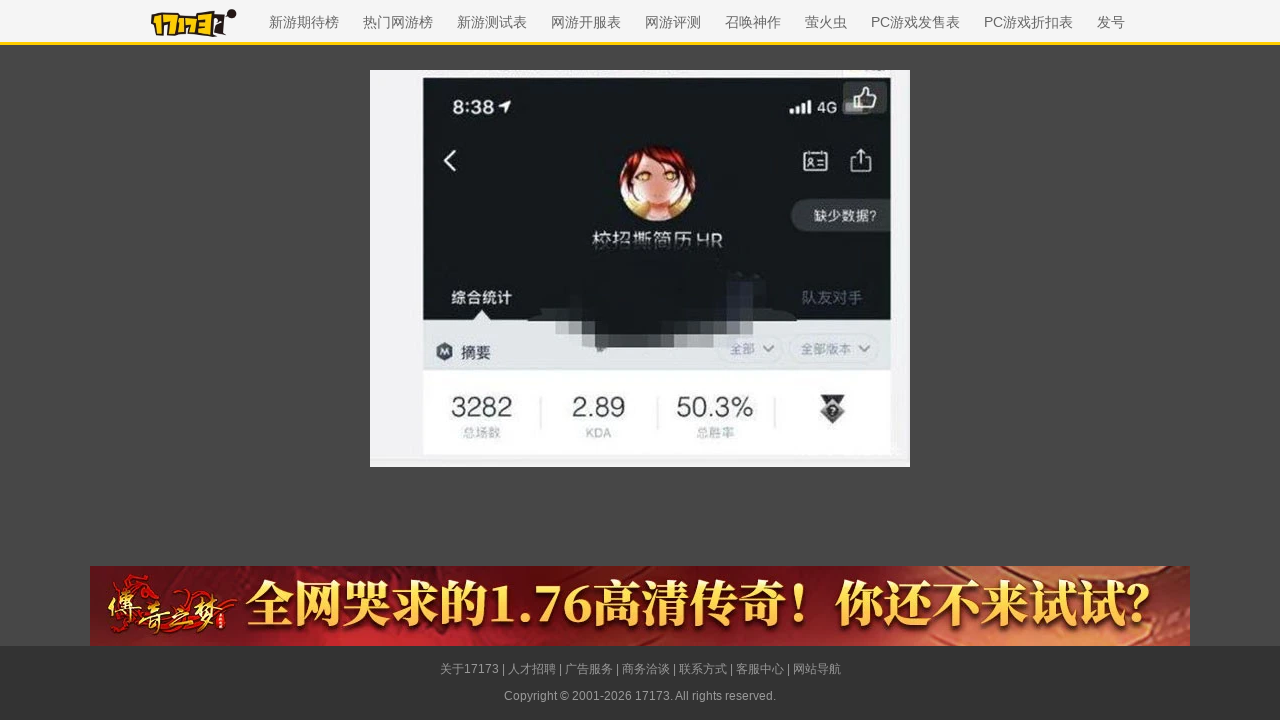

--- FILE ---
content_type: text/javascript; charset=utf-8
request_url: https://s.17173cdn.com/global/global.js?clear=9828306
body_size: 3584
content:
advConfigs.config({
	type: 'AdGlobalNavHotGame',
	advid:'171737170',
	version:'v1.0.001',
	ads: [{
		pvCode:'//vda.17173.com/show?media_code=17173&ad_code=171737170&resource_code=10601&order_code=1031995',
		pvLink:'//Cvda.17173.com/click?media_code=17173&ad_code=171737170&resource_code=10601&order_code=1031995',
		title: '1\u4eba1\u9b3c\u670d',
		src: '//s.17173cdn.com/2026/51767/1/37dh0112/6060.png'
	}]
});



advConfigs.config({
  type: 'AdQuanZhanTong',
  advid: 'AdQuanZhanTong',
  selector: 'body',
  version: 'v1.4',
  adMark: 'hide',
  resources: [
    {
      items:[{
      link: '//Cvda.17173.com/click?media_code=17173&ad_code=171737386&resource_code=12238&order_code=1031921',
      gamecode: '1000555',
      name: '\u4ed9\u4fa0\u4e16\u754c2',
      desc: '1\u670820\u65e518:00\uff0c\u65b0\u670d\u3010\u4ed9\u5c71\u8e0f\u6625\u3011\u706b\u7206\u5f00\u542f\uff01\u767b\u5f55\u9886\u795e\u7ea7\u5723\u77f3\uff0c\u5347\u7ea7\u74dc\u5206\u4eac\u4e1c\u5361\uff01\u53c2\u4e0e\u9884\u521b\u5efa\u53ef\u5f97\u7d2b\u88c5\u3001\u88c5\u626e\u81ea\u9009\u5305\u7b49\u8d85\u7ea7\u5927\u793c\uff01',
      btn: '\u901f\u901f\u9886\u53d6',
      isHaoLink: false,
      startDate: '',
      endDate: ''
    },{
      link: '//Cvda.17173.com/click?media_code=17173&ad_code=171737386&resource_code=12240&order_code=1031922',
      gamecode: '11925',
      name: '\u4ed9\u4fa0\u4e16\u754c',
      desc: '1\u67087\u65e514\u70b9\uff0c\u300a\u4ed9\u4fa0\u4e16\u754c\u300b\u8de8\u5e74\u65b0\u533a \u300c\u4e91\u9a91\u8fce\u7965\u300d \u91cd\u78c5\u5f00\u670d\uff0c\u65b0\u533a\u4e89\u9738\u8d5b\u540c\u6b65\u5f00\u542f\uff01\u80fd\u8d5a\u94b1\u7684\u4ed9\u4fa0\u7f51\u6e38\uff0c\u795e\u88c5\u9760\u6253\uff0c\u80fd\u5356\uff01\u798f\u5229\u8d85\u591a\uff0c\u901f\u9886\uff01',
      btn: '\u7acb\u5373\u4e0b\u8f7d',
      isHaoLink: false,
      startDate: '',
      endDate: ''
    },{
      link: '//Cvda.17173.com/click?media_code=17173&ad_code=171737386&resource_code=12241&order_code=1031923',
      gamecode: '1034262',
      name: '\u4f20\u5947\u4e4b\u68a6',
      desc: '1.76\u9ad8\u6e05\u7206\u6b3e\u4f20\u5947\uff0112\u670812\u65e514:00\u300a\u4f20\u5947\u4e4b\u68a6\u300b\u65b0\u670d\u300c\u732b\u51ac\u300d\u706b\u7206\u5f00\u542f\uff01\u6ce8\u518c\u9886\u4e13\u5c5e\u793c\u5305\uff0c\u9996\u5145\u76f4\u63a5\u9001\u88c1\u51b3\uff01\u6fc0\u60c5\u6ee1\u6ee1\uff0c\u5144\u5f1f\u6765\u6218\uff01',
      btn: '\u7acb\u523b\u4f53\u9a8c',
      isHaoLink: false,
      startDate: '',
      endDate: ''
    },{
      link: '//Cvda.17173.com/click?media_code=17173&ad_code=171737386&resource_code=12247&order_code=1031924',
      gamecode: '1035589',
      name: '\u4f20\u5947\u4e4b\u68a6\u6000\u65e7\u7248',
      desc: '\u6781\u54c1\u9ad8\u7206\u7387\uff0c0\u5145\u5f53\u5927\u7237\uff01\u4f20\u5947\u4e4b\u68a6\u7cfb\u5217\u53e3\u7891\u7eed\u4f5c\uff0c11\u670814\u65e514:00\uff0c\u65b0\u670d\u3010\u9738\u4e1a\u98ce\u4e91\u3011\u706b\u7206\u5f00\u542f\uff01\u5c0f\u6570\u503c\u6000\u65e7\u7248\u672c\uff0c\u65e0\u56fa\u5b9a\u4ed8\u8d39\uff0c\u975eR\u5fc5\u73a9\uff01\u5144\u5f1f\u96c6\u7ed3\uff0c\u6fc0\u60c5\u4f20\u5947\uff01',
      btn: '\u7acb\u5373\u4e0b\u8f7d',
      isHaoLink: false,
      startDate: '',
      endDate: ''
    },{
      link: '//Cvda.17173.com/click?media_code=17173&ad_code=171737386&resource_code=12248&order_code=1031925',
      gamecode: '1037060',
      name: '\u4f20\u5947\u4e4b\u68a6\u9ec4\u91d1\u7248',
      desc: '\u4e0a\u73ed\u65cf\u4e13\u5c5e\u6253\u91d1\u4f20\u5947\uff01\u300a\u4f20\u5947\u4e4b\u68a6\u9ec4\u91d1\u7248\u300b\u65b0\u670d\u3010\u76df\u91cd\u795e\u5175\u30111\u670823\u65e514:00\u70ed\u8840\u5f00\u542f\uff01\u5e26\u4f60\u91cd\u56de1.76\u9ec4\u91d1\u5c81\u6708\uff0c\u6253\u91d1\u8d5a\u94b1\uff0c\u6302\u673a\u8f7b\u677e\u3002\u7acb\u5373\u9884\u7ea6\u9886\u53d6\u4e13\u5c5e\u793c\u5305\uff01',
      btn: '\u7acb\u5373\u8fdb\u5165',
      isHaoLink: false,
      startDate: '2026-01-22',
      endDate: '2026-01-27'
    },{
      link: '//Cvda.17173.com/click?media_code=17173&ad_code=171737386&resource_code=12270&order_code=1031926',
      gamecode: '1000497',
      name: '\u6843\u82b1\u6e90\u8bb02',
      desc: '1\u67082\u65e5\uff0c\u300a\u6843\u82b1\u6e90\u8bb02\u300b\u65b0\u670d\u3010\u521d\u5c81\u5143\u548c\u3011\u5f00\u542f\uff01\u4e0a\u73ed\u65cf\u4e13\u5c5e\u56de\u5408\u5236\u7f51\u6e38\uff0c\u6ce8\u518c\u62bd\u73b0\u91d1\u7ea2\u5305\u3001\u7b7e\u5230\u9001\u9177\u70ab\u5750\u9a91\uff0c\u4e0a\u7ebf\u9886\u5f3a\u529b\u73cd\u517d\u7b49N\u91cd\u597d\u793c\uff0c\u901f\u6765\u9886\u53d6\uff01',
      btn: '\u7acb\u523b\u4f53\u9a8c',
      isHaoLink: false,
      startDate: '',
      endDate: ''
    },{
      link: '//Cvda.17173.com/click?media_code=17173&ad_code=171737386&resource_code=12271&order_code=1031927',
      gamecode: '1000388',
      name: '\u51b3\u6218\u8f69\u8f95',
      desc: '\u300a\u51b3\u6218\u8f69\u8f95\u300b\u4e00\u6298\u670d\u5168\u65b0\u516c\u6d4b\uff0c\u5168\u573a\u5145\u503c\u4e00\u6298\uff0c1\u5143\u5f5310\u5143\u82b1\uff0c100%\u81ea\u7531\u4ea4\u6613\uff0c\u534e\u590f\u4f20\u5947\u7ecf\u5178\u4e09\u804c\u4e1a\uff0c\u73b0\u5728\u6ce8\u518c\u5c31\u9001\u7edd\u4e16\u795e\u5175\u3001\u7edd\u7248\u79f0\u53f7\u7b49\u8d85\u7ea7\u798f\u5229\uff01',
      btn: '\u5f00\u542f\u6e38\u620f',
      isHaoLink: false,
      startDate: '',
      endDate: ''
    },{
      link: '//Cvda.17173.com/click?media_code=17173&ad_code=171737386&resource_code=12272&order_code=1031928',
      gamecode: '10613',
      name: '\u6fc0\u62182',
      desc: '\u300a\u6fc0\u62182\u300b\u5168\u65b0DLC\u300c\u6c38\u6052\u613f\u666f\u300d\u73b0\u5df2\u706b\u7206\u4e0a\u7ebf\uff01\u63a2\u7d22\u5145\u6ee1\u9b54\u6cd5\u7684\u5361\u65af\u7279\u62c9\u5c9b\u5c7f\uff0c\u8bad\u7ec3\u5168\u65b0\u7cbe\u82f1\u7279\u957f\uff0c\u638c\u63e1\u5168\u65b0\u98de\u9c7c\u80fd\u529b\uff0c\u9762\u5bf9\u5168\u65b0\u6fc0\u60c5\u6311\u6218\uff01',
      btn: '\u7acb\u5373\u9886\u53d6',
      isHaoLink: false,
      startDate: '',
      endDate: ''
    },{
      link: '//Cvda.17173.com/click?media_code=17173&ad_code=171737386&resource_code=12273&order_code=1031929',
      gamecode: '10874',
      name: '\u7b2c\u4e5d\u5927\u9646',
      desc: '\u300a\u7b2c\u4e5d\u5927\u9646\u300b\u662f\u73b0\u4ee3\u52a8\u4f5c\u7ade\u6280\u7f51\u6e38\u5f00\u5c71\u9f3b\u7956\uff0c\u8363\u83b7\u97e9\u56fd\u6e38\u620f\u6700\u9ad8\u8363\u8a89\u201c\u603b\u7edf\u5956\u201d\uff0c\u516c\u5e73\u7ade\u6280\uff0c\u62f3\u62f3\u5230\u8089\u7684\u771f\u5b9e\u6253\u51fb\u611f\uff0c\u8ba9\u4f60\u6218\u6597\u66f4\u52a0\u6fc0\u723d\uff0c\u73b0\u5728\u6ce8\u518c\u7acb\u9886\u58d5\u793c\uff01',
      btn: '\u7acb\u5373\u6ce8\u518c',
      isHaoLink: false,
      startDate: '',
      endDate: ''
    },{
      link: '//Cvda.17173.com/click?media_code=17173&ad_code=171737386&resource_code=12274&order_code=1031931',
      gamecode: '1037170',
      name: '\u900d\u9065\u6c5f\u6e56\u8f7b\u677e\u7248',
      desc: '2D\u7ecf\u5178\u6b66\u4fa0\u7aef\u624b\u4e92\u901a\u7f51\u6e38\u300a\u900d\u9065\u6c5f\u6e56\u8f7b\u677e\u7248\u300b12\u670818\u65e512:31\u4e0d\u5220\u6863\u9996\u6d4b\uff0c\u65b0\u670d\u3010\u56db\u6d77\u76f8\u9022\u3011\u540c\u6b65\u5f00\u542f\uff01\u73b0\u5728\u9884\u7ea6\u53ef\u62a2\u9650\u5b9a\u4e13\u5c5e\u79f0\u53f7+\u7ed1\u91d1\u793c\u5305\uff01',
      btn: '\u7acb\u5373\u9884\u7ea6',
      isHaoLink: false,
      startDate: '',
      endDate: ''
    },{
      link: '//Cvda.17173.com/click?media_code=17173&ad_code=171737386&resource_code=12275&order_code=1031932',
      gamecode: '12063',
      name: '\u8700\u5c71OL',
      desc: '\u300a\u8700\u5c71OL\u300b\u6000\u65e7\u5f52\u6765\uff0112\u670810\u65e514:00\u5220\u6863\u6d4b\u8bd5\u706b\u7206\u5f00\u542f\uff0108\u8700\u5c71\u60c5\u7f18\u518d\u7eed\uff0c\u91cd\u6e29\u4e07\u4eba\u4ed9\u4fa0\u65e7\u68a6\u3002\u8f7b\u677e\u597d\u73a9\uff0c\u798f\u5229\u6ee1\u6ee1\u3002\u7acb\u5373\u6ce8\u518c\uff0c\u9886\u53d6\u4e13\u5c5e\u793c\u5305\uff01',
      btn: '\u8fdb\u5165\u4f53\u9a8c',
      isHaoLink: false,
      startDate: '',
      endDate: ''
    },{
      link: '//Cvda.17173.com/click?media_code=17173&ad_code=171737386&resource_code=12276&order_code=1031957',
      gamecode: '1036263,1035683,12062,1034238,1034684',
      name: '\u6697\u9ed1\u7834\u574f\u795e\uff1a\u4e0d\u673d',
      desc: '\u5168\u65b0\u8054\u52a8\u4f20\u5947\u65f6\u88c5\u201c\u503e\u8986\u4e4b\u6b87\u201d\u5f00\u542f\u63a2\u7d22\uff0c\u4e0d\u540c\u6027\u522b\u89d2\u8272\u62e5\u6709\u4e0d\u540c\u8868\u73b0\uff0c\u6f14\u7ece\u5973\u5996\u4e4b\u738b\u5e0c\u5c14\u74e6\u5a1c\u65af\u548c\u5deb\u5996\u738b\u963f\u5c14\u8428\u65af\u7684\u7ea0\u7f20\u5bbf\u547d\u3002\u201c\u8ff7\u96fe\u76c6\u5730\u201d\u5bf9\u6297\u73a9\u6cd5\u56de\u5f52\uff0c\u4f53\u9a8c\u6700\u70ed\u8840\u7684\u6218\u573a\u5bf9\u6297\uff0c\u8d62\u53d6\u8054\u76df\u4e0e\u90e8\u843d\u6218\u65d7\u80cc\u9970\uff08\u9650\u65f6\uff09\uff01',
      btn: '\u7acb\u5373\u8fdb\u5165',
      isHaoLink: false,
      startDate: '',
      endDate: ''
    },{
      link: '//Cvda.17173.com/click?media_code=17173&ad_code=171737386&resource_code=12304&order_code=1032045',
      gamecode: '1035118',
      name: '\u71d5\u4e91\u5341\u516d\u58f0',
      desc: '\u5468\u5e74\u7248\u672c\u300c\u996e\u9a6c\u6e21\u79cb\u6c34\u300d\u73b0\u5df2\u5f00\u542f\uff01 \u767b\u9646\u9001258\u5143\u65f6\u88c5',
      btn: '\u7acb\u5373\u4e0b\u8f7d',
      isHaoLink: false,
      startDate: '',
      endDate: ''
    },{
      link: '//Cvda.17173.com/click?media_code=17173&ad_code=171737386&resource_code=12307&order_code=1031962',
      gamecode: '1035580',
      name: '\u5c11\u5973\u524d\u7ebf2\uff1a\u8ffd\u653e',
      desc: '\u5c0a\u656c\u7684\u6307\u6325\u5b98\uff0c\u4e8c\u5468\u5e74\u7279\u522b\u7248\u672c\u300c\u94f8\u7891\u8005\u7684\u9ece\u660e\u300d\u6b63\u5f0f\u4e0a\u7ebf\uff01\u5168\u65b0\u89d2\u8272\u300c\u7f57\u857e\u83b1\u300d\u767b\u573a,\u9650\u5b9a\u8863\u88c5\u9650\u65f6\u8fd4\u573a\u3002\u4e0a\u7ebf\u9886\u53d650\u62bd,\u65b0\u88c5\u8bb8\u53ef\u514d\u8d39\u9001!',
      btn: '\u7acb\u5373\u4e0b\u8f7d',
      isHaoLink: false,
      startDate: '',
      endDate: ''
    },{
      link: '//Cvda.17173.com/click?media_code=17173&ad_code=171737386&resource_code=12309&order_code=1031964',
      gamecode: '1036751',
      name: '\u5c01\u795e\u518d\u4e34',
      desc: '\u300a\u5c01\u795e\u518d\u4e34\u300b\u662f\u91d1\u5c71\u6b63\u7248\u56fd\u98ce\u795e\u8bddMMORPG\u624b\u6e38,\u4ee5\u5c01\u795e\u699c\u4e3a\u80cc\u666f,\u878d\u5408\u5f00\u653e\u4e16\u754c\u63a2\u7d22\u3001\u81ea\u7531\u634f\u8138\u3001\u5b97\u95e8\u793e\u4ea4\u7b49\u521b\u65b0\u73a9\u6cd5\u3002\u7acb\u5373\u4e0b\u8f7d\u4e0a\u7ebf\u514d\u8d39\u9001\u6ee1\u7ea7VIP,\u4f53\u9a8c\u6b21\u4e16\u4ee3\u795e\u8bdd\u5927\u4e16\u754c! \u7acb\u5373\u4f53\u9a8c',
      btn: '\u7acb\u5373\u4e0b\u8f7d',
      isHaoLink: false,
      startDate: '',
      endDate: ''
    },{
      link: '//Cvda.17173.com/click?media_code=17173&ad_code=171737386&resource_code=12310&order_code=1031965',
      gamecode: '1036918,1036343,4075876,4073768,1035871',
      name: '\u897f\u6e38\uff1a\u7b14\u7ed8\u897f\u884c',
      desc: '12\u670830\u65e52.4\uff08\u4e0a\uff09\u65b0\u7248\u672c\u300c\u77f3\u7834\u5929\u60ca\u300d\u5f00\u542f\uff0c\u5168\u65b0\u300c\u661f\u8fb0\u300d\u7834\u519b\u89d2\u8272\u300c\u7075\u77f3\u5fc3\u733f\u5b59\u609f\u7a7a\uff08\u5723\uff09\u300d\u767b\u573a\uff01',
      btn: '\u7acb\u5373\u4e0b\u8f7d',
      isHaoLink: false,
      startDate: '',
      endDate: ''
    },{
      link: '//Cvda.17173.com/click?media_code=17173&ad_code=171737386&resource_code=12312&order_code=1031967',
      gamecode: '1034432',
      name: '\u5929\u9f99\u516b\u90e8\u00b7\u5f52\u6765',
      desc: '12\u670825\u65e5\u8d85\u7ea7\u8fd4\u5229\u7ea2\u989c\u65b0\u670d\u3010\u6d1b\u795e\u3011\u4e0a\u7ebf\uff0c\u7f8e\u5973\u6700\u591a\u7684\u5929\u9f99\u7248\u672c\uff0c850%\u8d85\u7ea7\u8fd4\u5229\u52a0\u6301\uff0c\u5723\u8bde\u6316\u5b9d\u5fc5\u5f97\u9650\u5b9a\u4e3b\u9898\u73cd\u517d\u3001\u6c38\u4e45\u9650\u5b9a\u65f6\u88c5\u5750\u9a91\u8d3a\u53cc\u65e6\uff0c7\u65e5\u7b7e\u5230\u9001\u91cd\u697c\u80a9\uff0c\u7545\u5feb\u5f00\u73a9 \u4e00\u6761\u9f99\u53ea\u970010\u5206\u949f\u3002',
      btn: '\u7acb\u5373\u8fdb\u5165',
      isHaoLink: false,
      startDate: '2026-01-01',
      endDate: '2026-01-25'
    },{
      link: '//Cvda.17173.com/click?media_code=17173&ad_code=171737386&resource_code=12320&order_code=1031955',
      gamecode: '1034788,118',
      name: '\u68a6\u5e7b\u897f\u6e38',
      desc: '\u65b0\u670d\u9884\u521b\u89d2\u529f\u80fd\u6b63\u5f0f\u5f00\u542f\uff0c\u5c11\u4fa0\u53ef\u5728\u6bcf\u5468\u4e0912:00\u540e\u63d0\u524d\u767b\u5f55\u65b0\u670d\uff0c\u62a2\u6ce8\u5fc3\u4eea\u89d2\u8272\u3001\u7ec4\u5efa\u96c6\u7ed3\u5c0f\u961f\u3001\u9886\u53d6\u60ca\u559c\u597d\u793c\uff01',
      btn: '\u7acb\u5373\u4e0b\u8f7d',
      isHaoLink: false,
      startDate: '',
      endDate: ''
    },{
      link: '//Cvda.17173.com/click?media_code=17173&ad_code=171737386&resource_code=12321&order_code=1031956',
      gamecode: '1036757,4042216,4041648,4043722,1036757',
      name: '\u4ed9\u5883\u4f20\u8bf4RO\uff1a\u65b0\u542f\u822a',
      desc: '\u795e\u683c\u89c9\u9192\uff1a \u5168\u65b0\u517b\u6210\u7cfb\u7edf\u300c\u795e\u683c\u300d\u964d\u4e34\uff01\u300c\u51b0\u96ea\u89c5\u5883\u300d\u6d3b\u52a8\u5f00\u542f\uff0c\u5171\u8d74\u59dc\u997c\u57ce\u96ea\u591c\u5947\u9047\uff01\u798f\u5229\u793c\u5305\u7801\uff1aSGWEEK\u793c\u5305\u7801\uff0c\u6709\u6548\u671f\u81f3\uff1a2026/1/31',
      btn: '\u7acb\u523b\u4f53\u9a8c',
      isHaoLink: false,
      startDate: '',
      endDate: ''
    }]
    }
  ]
})
